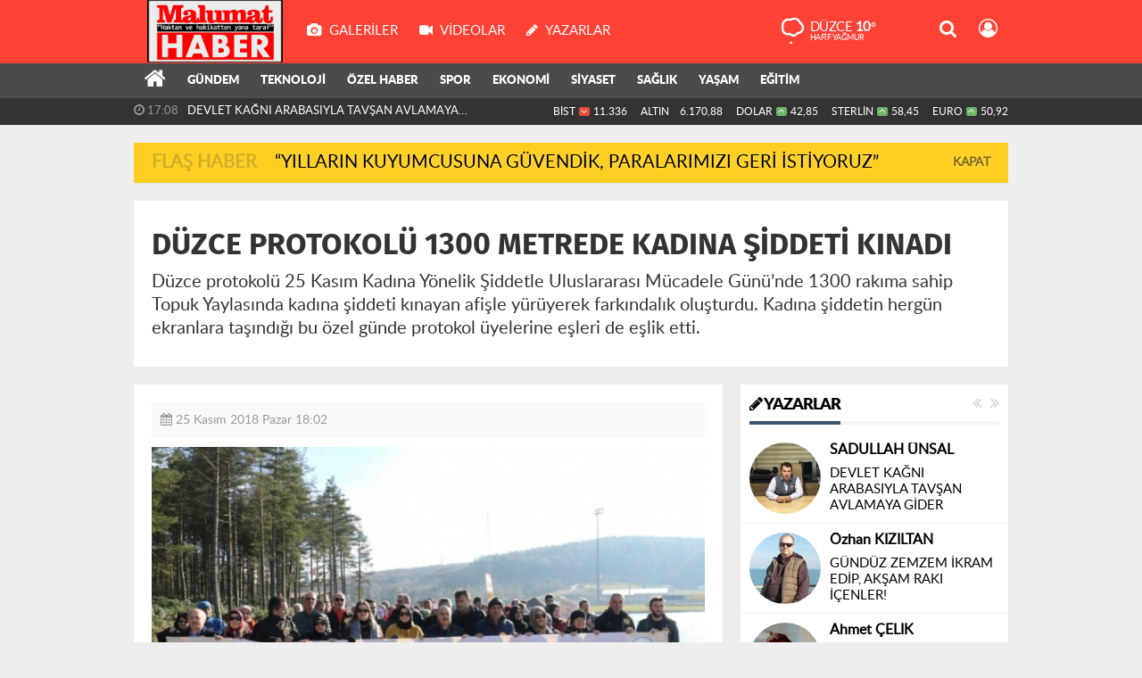

--- FILE ---
content_type: text/html; charset=utf-8
request_url: https://www.malumathaber.com/duzce/duzce-protokolu-1300-metrede-kadina-siddeti-kinadi-h6757.html
body_size: 17283
content:
<!DOCTYPE html>
<html lang="tr" class="hs-rise hs-module-haber hsa-header-wide-box hs-logo- hsa-media-white hsa-line-black hsa-headlines-wide hsa-headlines-15  no-inlinesvg hs-site-center  without-a510">
  <head>
    <title>DÜZCE PROTOKOLÜ 1300 METREDE KADINA ŞİDDETİ KINADI</title>
<meta charset="utf-8">
<!--meta name="viewport" content="width=device-width, initial-scale=1.0"-->
<meta name="description" content="Düzce protokolü 25 Kasım Kadına Yönelik Şiddetle Uluslararası Mücadele Günü&#039;nde 1300 rakıma sahip Topuk Yaylasında kadına şiddeti kınayan afişle" />
<meta name="keywords" content="" />
<meta name="news_keywords" content="" />
<meta name="robots" content="noodp"/>
<meta name="author" content="malumathaber.com" />
<meta name="theme-color" content="#ff4136"><meta property="og:site_name" content="" />
<meta property="og:title" content="DÜZCE PROTOKOLÜ 1300 METREDE KADINA ŞİDDETİ KINADI" />
<meta property="og:description" content="Düzce protokolü 25 Kasım Kadına Yönelik Şiddetle Uluslararası Mücadele Günü&#039;nde 1300 rakıma sahip Topuk Yaylasında kadına şiddeti kınayan afişle" />
    <meta property="og:image" content="https://www.malumathaber.com/images/haberler/2018/11/1300_metre_de_kadina_siddet_kinadi.jpg" />
<meta property="og:type" content="article" />
<meta property="og:url" content="https://www.malumathaber.com/duzce/duzce-protokolu-1300-metrede-kadina-siddeti-kinadi-h6757.html" /><meta http-equiv="refresh" content="360" /><meta name="twitter:card" content="summary_large_image" />
<meta property="og:title" content="DÜZCE PROTOKOLÜ 1300 METREDE KADINA ŞİDDETİ KINADI" />
<meta name="twitter:url" content="http://www.malumathaber.com/duzce/duzce-protokolu-1300-metrede-kadina-siddeti-kinadi-h6757.html" />
<meta name="twitter:domain" content="https://www.malumathaber.com/" />
<meta name="twitter:site" content="DMalumat" />
<meta name="twitter:title" content="DÜZCE PROTOKOLÜ 1300 METREDE KADINA ŞİDDETİ KINADI" />
<meta name="twitter:description" content="Düzce protokolü 25 Kasım Kadına Yönelik Şiddetle Uluslararası Mücadele Günü’nde 1300 rakıma sahip Topuk Yaylasında kadına şiddeti kınayan afişle yürüyerek farkındalık oluşturdu. Kadına şiddetin hergün ekranlara taşındığı bu özel günde protokol üyelerine eşleri de eşlik etti." />
<meta name="twitter:image:src" content="https://www.malumathaber.com/images/haberler/2018/11/1300_metre_de_kadina_siddet_kinadi.jpg" />
<meta property="og:image:type" content="image/jpeg" />
<meta property="og:image:width" content="652" />
<meta property="og:image:height" content="400" />

<link rel="alternate" href="https://www.malumathaber.com/m/duzce/duzce-protokolu-1300-metrede-kadina-siddeti-kinadi-h6757.html" hreflang="tr" media="only screen and (max-width: 640px)" />

<link href="https://www.malumathaber.com/_themes/hs-rise/style/compress.css" rel="stylesheet"/>
<link href="https://www.malumathaber.com/_themes/hs-rise/style/renk.css" rel="stylesheet"/><link href="https://www.malumathaber.com/_themes/hs-rise/style/print.css" rel="stylesheet" media="print"/>

<link rel="canonical" href="https://www.malumathaber.com/duzce/duzce-protokolu-1300-metrede-kadina-siddeti-kinadi-h6757.html">

<link rel="amphtml" href="https://www.malumathaber.com/haber/amp/6757"><link rel="publisher" href="https://plus.google.com/u/0/116685593042966701052" />  <link rel="image_src" type="image/jpeg" href="https://www.malumathaber.com/images/haberler/2018/11/1300_metre_de_kadina_siddet_kinadi.jpg" />

<meta name="dc.language" content="tr">
<meta name="dc.source" content="https://www.malumathaber.com/">
<meta name="dc.title" content="DÜZCE PROTOKOLÜ 1300 METREDE KADINA ŞİDDETİ KINADI">
<meta name="dc.keywords" content="">
<meta name="dc.description" content="Düzce protokolü 25 Kasım Kadına Yönelik Şiddetle Uluslararası Mücadele Günü&#039;nde 1300 rakıma sahip Topuk Yaylasında kadına şiddeti kınayan afişle">

<link rel="dns-prefetch" href="//www.malumathaber.com">
<link rel="dns-prefetch" href="//www.google-analytics.com">
<link rel="dns-prefetch" href="//fonts.gstatic.com">
<link rel="dns-prefetch" href="//mc.yandex.ru">
<link rel="dns-prefetch" href="//fonts.googleapis.com">
<link rel="dns-prefetch" href="//pagead2.googlesyndication.com">
<link rel="dns-prefetch" href="//googleads.g.doubleclick.net">
<link rel="dns-prefetch" href="//google.com">
<link rel="dns-prefetch" href="//gstatic.com">
<link rel="dns-prefetch" href="//connect.facebook.net">
<link rel="dns-prefetch" href="//graph.facebook.com">
<link rel="dns-prefetch" href="//linkedin.com">
<link rel="dns-prefetch" href="//ap.pinterest.com">


<!--[if gte IE 9]>
<style type="text/css">.gradient {filter: none;}</style>
<![endif]-->
<!--[if IE 7]>
<style type="text/css">.reklam.dikey.sol .fixed{margin-left:-px;}</style>
<![endif]-->

<style media="print">
  .page-header.article-header:before {
    content: '';
    background-image: url(https://www.malumathaber.com/images/banner/9f0f63c8-b76b-4b3a-849c-6d3629eddf88.jpg);
    background-size: contain;
    background-repeat: no-repeat;
    display: block;
    height: 90px;
    margin-bottom: 20px;
  }
</style>

<script type="text/javascript">
var site_url = 'https://www.malumathaber.com/',
tema = 'hs-rise',
surum = '1.0.5',
sistem = '5.9.3',
theme_path = 'https://www.malumathaber.com/_themes/hs-rise/',
ajax_url = '_ajax/',
int_ayar = '6000',
cat_limit = '9',
headerayar = 'wide-box',
poll_voted = '',
comment_approved = '',
lazyload = '0',
twitter_user  = 'DMalumat',
facebook_user = 'Malumat-HABER-709973442518274',
popup_saat = '1',
yorum_harf_ayar = '1',
iftara_kalan_sure = '0',
namaz_default = 'duzce',
youtube_ch = '0',
uye_gir = 'Üye Girişi',
uye_ol = 'Üye Ol',
cikis_yap = 'Çıkış Yap',
hs_goster = 'Göster',
hs_gizle = 'Gizle',
hs_yorumun_devami = 'Yorumun Devamı',
hs_yrm_bos = 'Yorum alanı boş!',
hs_yrm_adyok = 'Adınızı girmediniz.',
hs_yorum_kor = 'Güvenlik sebebiyle yorum gönderme 15 saniyede bir kez yapılmalıdır!',
hs_hata = 'Hata!',
hs_data_table = '//service.tebilisim.com/puandurumu_json.php',
haber_id = '6757',baglan_fb = 'Facebook ile Bağlan';
</script>


<!-- Yandex.Metrika counter -->
<script type="text/javascript" >
   (function(m,e,t,r,i,k,a){m[i]=m[i]||function(){(m[i].a=m[i].a||[]).push(arguments)};
   m[i].l=1*new Date();k=e.createElement(t),a=e.getElementsByTagName(t)[0],k.async=1,k.src=r,a.parentNode.insertBefore(k,a)})
   (window, document, "script", "https://mc.yandex.ru/metrika/tag.js", "ym");

   ym(70217320, "init", {
        clickmap:true,
        trackLinks:true,
        accurateTrackBounce:true,
        webvisor:true
   });
</script>
<noscript><div><img src="https://mc.yandex.ru/watch/70217320" style="position:absolute; left:-9999px;" alt="" /></div></noscript>
<!-- /Yandex.Metrika counter -->    <!--[if lt IE 9]>
      <script src="https://html5shim.googlecode.com/svn/trunk/html5.js"></script>
    <![endif]-->

    
  </head>
  <body class="hs-lch">

    
    
          
      
          
    <div class="hs-wrapper">

      <div class="hs-header-container hs-box-shadow hs-head-font clearfix">

  <div class="hs-header-main clearfix">

    
    
    <div class="hs-header-free">

      <div class="hs-top-line color-header-top clearfix">

        <div class="hs-header-wrapper clearfix font15">

                    <div class="hs-logo-w pull-left">

            <h6 class="hs-logo">
              <a href="https://www.malumathaber.com/">
                <img src="https://www.malumathaber.com/images/banner/9f0f63c8-b76b-4b3a-849c-6d3629eddf88.jpg" alt="DÜZCE PROTOKOLÜ 1300 METREDE KADINA ŞİDDETİ KINADI"  style="margin-top:-1.195px"/>
              </a>
            </h6>

          </div>
          
          <div class="hs-nav pull-left">

            <div class="hs-menu">

                                    <a href="https://www.malumathaber.com/galeri/" class="hs-nav-link hs-ripple hs-nav-gallery"><i class="fa fa-camera"></i><span> Galeriler</span></a>
                  
                                    <a href="https://www.malumathaber.com/webtv/" class="hs-nav-link hs-ripple hs-nav-video"><i class="fa fa-video-camera"></i><span> Videolar</span></a>
                  
                                    <a href="https://www.malumathaber.com/yazarlar/" class="hs-nav-link hs-ripple hs-nav-authors"><i class="fa fa-pencil"></i><span> Yazarlar</span></a>
                  
                  
                  
                  <!--
                  <a href="https://www.malumathaber.com/sondakika-haberler.html" title="Son Dakika Haberleri" class="hs-nav-link hs-ripple "><i class="fa fa-flash"></i><span> Son Dakika</span></a>
                  -->

            </div>
          </div>
          <!-- hs-nav -->

          <div class="hs-top-right pull-right">


                    <div class="hs-wt-container pull-left">
            <canvas id="weather" width="30" height="30"></canvas>
            <div class="durum pull-right">
              <div class="hs-wt-city">Düzce <span>10°</span></div>
              <small class="hs-wt-desc">hafif yağmur</small>
            </div>
          </div>
          
            <div class="hs-menu hs-menu-tools pull-right">

              <a href="#hs-arama" data-toggle="modal" class="hs-nav-link hs-ripple hs-nav-search hs-order-first"><i class="fa fa-search"></i></a>

              <a href="#" data-href="#hs-uyelik" class="hs-nav-link hs-ripple hs-nav-modal hs-nav-account hs-order-last"><i class="fa fa-user-circle-o"></i></a>

            </div>

          </div>

        </div>
         <!-- hs-header-wrapper -->

      </div>
      <!-- hs-top-line -->

      <div  data-spy="affix" class="hs-nav hs-nav-superb hs-cant-select color-header-bottom clearfix">

        <div class="hs-header-wrapper clearfix font13 latowebblack">

          <div class="hs-menu">

            <a href="https://www.malumathaber.com/" class="hs-nav-link hs-ripple hs-nav-home hs-order-0 hs-order-first" title="Haber"><i class="fa fa-home"></i></a>

                          <a title="GÜNDEM Haberleri" href="https://www.malumathaber.com/gundem/" id="k1" class="hs-nav-link hs-ripple hs-nav-1 hs-order-1"   >GÜNDEM</a>
<a title="TEKNOLOJİ Haberleri" href="https://www.malumathaber.com/teknoloji/" id="k2" class="hs-nav-link hs-ripple hs-nav-2 hs-order-2"   >TEKNOLOJİ</a>
<a title="ÖZEL HABER Haberleri" href="https://www.malumathaber.com/ozel-haber/" id="k3" class="hs-nav-link hs-ripple hs-nav-3 hs-order-3"   >ÖZEL HABER</a>
<a title="SPOR Haberleri" href="https://www.malumathaber.com/spor/" id="k4" class="hs-nav-link hs-ripple hs-nav-4 hs-order-4"   >SPOR</a>
<a title="EKONOMİ Haberleri" href="https://www.malumathaber.com/ekonomi/" id="k6" class="hs-nav-link hs-ripple hs-nav-6 hs-order-5"   >EKONOMİ</a>
<a title="SİYASET Haberleri" href="https://www.malumathaber.com/siyaset/" id="k7" class="hs-nav-link hs-ripple hs-nav-7 hs-order-6"   >SİYASET</a>
<a title="SAĞLIK Haberleri" href="https://www.malumathaber.com/saglik/" id="k9" class="hs-nav-link hs-ripple hs-nav-9 hs-order-7"   >SAĞLIK</a>
<a title="YAŞAM Haberleri" href="https://www.malumathaber.com/yasam/" id="k10" class="hs-nav-link hs-ripple hs-nav-10 hs-order-8"   >YAŞAM</a>
<a title="EĞİTİM Haberleri" href="https://www.malumathaber.com/egitim/" id="k11" class="hs-nav-link hs-ripple hs-nav-11 hs-order-9"   >EĞİTİM</a>
            
            
            
          </div>


          <div class="hs-nav-toggle hs-nav-link hs-ripple" ><i class="fa fa-bars"></i></div>
        </div>

      </div>
      <!-- hs-nav-superb -->

    </div> <!-- hs-header-free -->

  </div>

  <div class="hs-header-line  clearfix">
    <div class="hs-header-wrapper clearfix">

      <div class="hs-lm-container font12">

        <div id="haber-bandi" class="carousel slide">
          <div class="carousel-inner">
                      <div class="item hs-lm-item active">
              <span class="hs-lm-time">
                <i class="fa fa-clock-o"></i> <span>17:08</span>
              </span>
              <a href="https://www.malumathaber.com/duzce/devlet-kagni-arabasiyla-tavsan-avlamaya-gider-2-h14225.html" title="DEVLET KAĞNI ARABASIYLA TAVŞAN AVLAMAYA GİDER"  class="hs-lm-title">DEVLET KAĞNI ARABASIYLA TAVŞAN AVLAMAYA GİDER</a>
            </div>
                        <div class="item hs-lm-item">
              <span class="hs-lm-time">
                <i class="fa fa-clock-o"></i> <span>16:59</span>
              </span>
              <a href="https://www.malumathaber.com/duzce/en-kucuk-suc-isleyenler-1-ay-kapali-cezaevinde-kalacak-h14224.html" title="“EN KÜÇÜK SUÇ İŞLEYENLER 1 AY KAPALI CEZAEVİNDE KALACAK”"  class="hs-lm-title">“EN KÜÇÜK SUÇ İŞLEYENLER 1 AY KAPALI CEZAEVİNDE KALACAK”</a>
            </div>
                        <div class="item hs-lm-item">
              <span class="hs-lm-time">
                <i class="fa fa-clock-o"></i> <span>16:54</span>
              </span>
              <a href="https://www.malumathaber.com/asayis/dolandiricilik-sebekesi-cokertildi-h14223.html" title="DOLANDIRICILIK ŞEBEKESİ ÇÖKERTİLDİ"  class="hs-lm-title">DOLANDIRICILIK ŞEBEKESİ ÇÖKERTİLDİ</a>
            </div>
                        <div class="item hs-lm-item">
              <span class="hs-lm-time">
                <i class="fa fa-clock-o"></i> <span>16:40</span>
              </span>
              <a href="https://www.malumathaber.com/duzce/baskan-ozluden-tum-birimlere-titiz-calisin-talimati-h14222.html" title="BAŞKAN ÖZLÜ’DEN TÜM BİRİMLERE ‘TİTİZ ÇALIŞIN’ TALİMATI"  class="hs-lm-title">BAŞKAN ÖZLÜ’DEN TÜM BİRİMLERE ‘TİTİZ ÇALIŞIN’ TALİMATI</a>
            </div>
                        <div class="item hs-lm-item">
              <span class="hs-lm-time">
                <i class="fa fa-clock-o"></i> <span>16:30</span>
              </span>
              <a href="https://www.malumathaber.com/asayis/duzce-polisi-cetelerin-ensesinde-6-supheli-gozaltinda-h14220.html" title="DÜZCE POLİSİ ÇETELERİN ENSESİNDE: 6 ŞÜPHELİ GÖZALTINDA"  class="hs-lm-title">DÜZCE POLİSİ ÇETELERİN ENSESİNDE: 6 ŞÜPHELİ GÖZALTINDA</a>
            </div>
                        <div class="item hs-lm-item">
              <span class="hs-lm-time">
                <i class="fa fa-clock-o"></i> <span>15:46</span>
              </span>
              <a href="https://www.malumathaber.com/duzce/belediyeyi-yipratmak-isteyenlere-alnimiz-ak-h14219.html" title="BELEDİYEYİ YIPRATMAK İSTEYENLERE: ALNIMIZ AK!"  class="hs-lm-title">BELEDİYEYİ YIPRATMAK İSTEYENLERE: ALNIMIZ AK!</a>
            </div>
                        <div class="item hs-lm-item">
              <span class="hs-lm-time">
                <i class="fa fa-clock-o"></i> <span>15:35</span>
              </span>
              <a href="https://www.malumathaber.com/siyaset/senguloglunu-dusurdugun-duruma-bak-h14218.html" title="“ŞENGÜLOĞLU’NU DÜŞÜRDÜĞÜN DURUMA BAK”"  class="hs-lm-title">“ŞENGÜLOĞLU’NU DÜŞÜRDÜĞÜN DURUMA BAK”</a>
            </div>
                        <div class="item hs-lm-item">
              <span class="hs-lm-time">
                <i class="fa fa-clock-o"></i> <span>18:05</span>
              </span>
              <a href="https://www.malumathaber.com/duzce/egitim-saglik-ve-tarimda-ciddi-projelerimiz-var-h14216.html" title="“EĞİTİM, SAĞLIK VE TARIMDA CİDDİ PROJELERİMİZ VAR”"  class="hs-lm-title">“EĞİTİM, SAĞLIK VE TARIMDA CİDDİ PROJELERİMİZ VAR”</a>
            </div>
                        <div class="item hs-lm-item">
              <span class="hs-lm-time">
                <i class="fa fa-clock-o"></i> <span>17:51</span>
              </span>
              <a href="https://www.malumathaber.com/duzce/mebis-vatandaslara-kolaylik-sagladi-h14215.html" title="MEBİS, VATANDAŞLARA KOLAYLIK SAĞLADI"  class="hs-lm-title">MEBİS, VATANDAŞLARA KOLAYLIK SAĞLADI</a>
            </div>
                        <div class="item hs-lm-item">
              <span class="hs-lm-time">
                <i class="fa fa-clock-o"></i> <span>17:43</span>
              </span>
              <a href="https://www.malumathaber.com/duzce/hastane-yolu-arac-yogunlugu-nedenigyle-trafige-kapandi-h14214.html" title="HASTANE YOLU ARAÇ YOĞUNLUĞU NEDENİĞYLE TRAFİĞE KAPANDI"  class="hs-lm-title">HASTANE YOLU ARAÇ YOĞUNLUĞU NEDENİĞYLE TRAFİĞE KAPANDI</a>
            </div>
                      </div>
        </div>

      </div>

      <div class="pull-right">

                <div class="hs-cr-container font12">
          <div class="hs-cr-div hs-cr-bist">
            <div class="hs-cr-line first">
              BİST<span class="hs-cr-status fa fa-angle-down"></span>
            </div>
            <div class="hs-cr-line second">
              <span class="hs-cr-rate">11.336</span>
            </div>
          </div>
          <div class="hs-cr-div hs-cr-altin">
            <div class="hs-cr-line first">
              ALTIN<span class="hs-cr-status fa fa-angle-minus"></span>
            </div>
            <div class="hs-cr-line second">
              <span class="hs-cr-rate">6.170,88</span>
            </div>
          </div>
          <div class="hs-cr-div hs-cr-dolar">
            <div class="hs-cr-line first">
              DOLAR<span class="hs-cr-status fa fa-angle-up"></span>
            </div>
            <div class="hs-cr-line second">
              <span class="hs-cr-rate">42,85</span>
            </div>
          </div>
          <div class="hs-cr-div hs-cr-sterlin">
            <div class="hs-cr-line first">
              STERLİN<span class="hs-cr-status fa fa-angle-up"></span>
            </div>
            <div class="hs-cr-line second">
              <span class="hs-cr-rate">58,45</span>
            </div>
          </div>
          <div class="hs-cr-div hs-cr-euro">
            <div class="hs-cr-line first">
              EURO<span class="hs-cr-status fa fa-angle-up"></span>
            </div>
            <div class="hs-cr-line second">
              <span class="hs-cr-rate">50,92</span>
            </div>
          </div>
        </div>
        
      </div>

    </div>

  </div>
  <!-- hs-header-line -->

</div>

      
      <div class="container hs-go-center shadow">
        <div class="hs-row hs-top-block">
          <div id="flashaber" class="hs-breaking-news hs-box-shadow clearfix" data-flash="fh14181" >
		<div class="hs-head hs-font-up hs-head-font animated infinite flash">Flaş Haber</div>
		<div class="hs-item-title hs-title-font hs-text-ellipsis">
			<a href="https://www.malumathaber.com/asayis/yillarin-kuyumcusuna-guvendik-paralarimizi-geri-istiyoruz-h14181.html" title="“YILLARIN KUYUMCUSUNA GÜVENDİK, PARALARIMIZI GERİ İSTİYORUZ”" target="_blank">“YILLARIN KUYUMCUSUNA GÜVENDİK, PARALARIMIZI GERİ İSTİYORUZ”</a>
		</div>
		<div class="hs-close hs-head-font hs-font-up">
			<span class="hs-bn-close">Kapat</span>
		</div>
</div>
        </div>
      </div>

      
      <div class="container hs-go-center hs-main-container hs-rise nopadding" >

      
      
      
      
      <div class="row">

                <div class="page-header article-header">
          <h3 class="title hs-share-title hs-title-font-2">DÜZCE PROTOKOLÜ 1300 METREDE KADINA ŞİDDETİ KINADI</h3>
          <p class="lead hs-head-font">Düzce protokolü 25 Kasım Kadına Yönelik Şiddetle Uluslararası Mücadele Günü’nde 1300 rakıma sahip Topuk Yaylasında kadına şiddeti kınayan afişle yürüyerek farkındalık oluşturdu. Kadına şiddetin hergün ekranlara taşındığı bu özel günde protokol üyelerine eşleri de eşlik etti.</p>
        </div>
                
        <!-- Sol Blok -->
        <div id="main" class="span8 fix">
          
<div id="haberler">
  <div class="haber-kapsa haber-6757">
  <article id="haber-6757" class="clearfix">

    
          <header style="display:none">
        <h1>DÜZCE PROTOKOLÜ 1300 METREDE KADINA ŞİDDETİ KINADI</h1>
        <p>Düzce protokolü 25 Kasım Kadına Yönelik Şiddetle Uluslararası Mücadele Günü’nde 1300 rakıma sahip Topuk Yaylasında kadına şiddeti kınayan afişle yürüyerek farkındalık oluşturdu. Kadına şiddetin hergün ekranlara taşındığı bu özel günde protokol üyelerine eşleri de eşlik etti.</p>
      </header>
    

      <div class="hs-article-editor clearfix" style="margin-top:0px;margin-bottom:10px;">
                <div class="pull-left muted"><i class="fa fa-calendar" aria-hidden="true"></i> <span class="tarih-degistir" data-date="2018-11-25 18:02:12">25 Kasım 2018 Pazar 18:02</span></div>
              </div>

              <div class="clearfix newspic">
      <span>
        <img src="https://www.malumathaber.com/images/haberler/2018/11/1300_metre_de_kadina_siddet_kinadi.jpg" alt="DÜZCE PROTOKOLÜ 1300 METREDE KADINA ŞİDDETİ KINADI" title="DÜZCE PROTOKOLÜ 1300 METREDE KADINA ŞİDDETİ KINADI" />
      </span>
    </div>

    <div class="hs-article-tools hs-margin-bottom clearfix">
      <div id="paylas" class="hs-paylas paylas-haber-6757"></div>
      
<div class="hs-character hs-head-font secilemez">
  <span class="print hs-bgch" onclick="javascript:window.print()"><i class="fa fa-print print" aria-hidden="true"></i></span>
  <span onclick="textClear(6757,'haber')" class="font hs-bgch"><i class="fa fa-undo" aria-hidden="true"></i></span>
  <span onclick="textUp(6757,'haber')" class="text_bigger hs-bgch"><i class="fa fa-font" aria-hidden="true"></i><i class="fa fa-plus" aria-hidden="true"></i></span>
  <span onclick="textDown(6757,'haber')" class="text_smaller hs-bgch"><i class="fa fa-font" aria-hidden="true"></i><i class="fa fa-minus" aria-hidden="true"></i></span>
</div>
    </div>
      

  <div id="newstext" class="clearfix page-content content-detail hs-haber6757-tt">
    
                        <div id="newsbody"><p>Düzce protokolü 25 Kasım Kadına Yönelik Şiddetle Uluslararası Mücadele Günü’nde 1300 rakıma sahip Topuk Yaylasında kadına şiddeti kınayan afişle yürüyerek farkındalık oluşturdu. Kadına şiddetin hergün ekranlara taşındığı bu özel günde protokol üyelerine eşleri de eşlik etti.</p>

<p>25 Kasım Kadına Şiddeti Kınama ve Uluslararası Mücadele Günü dolayısıyla Düzce’de farkındalık etkinlikleri düzenlenerek bu sorun gündeme getiriliyor. Birleşmiş Milletler’in 17 Aralık 1999 tarihinde "Uluslararası Mücadele Günü" olarak kabul ettiği ve kadına yönelik şiddetin ortadan kaldırılması için bütün ülkelerin benimsediği bu günde yapılan etkinliklerle “kadınlara uygulanan şiddetin son bulması çağrıları da yapılıyor. Düzce şehir merkezi,nde ve ilçelerinde yapılan etkinliklerden bir tanesine de Aile Çalışma ve Sosyal Hizmetler İl Müdürlüğü imza attı. Müdürlük düzenlediği etkinlikte 1300rakıma sahip Kaynaşlı’nın Topuk Yaylası’nda protokol üyelerinin ve eşlerinin katıldığı 4 kilometrelik yürüyüş düzenledi. Yürüyüşe, Düzce Valisi Dr. Zülkif Dağlı, Eşi Nurgül Dağlı, Düzce Belediye Başkanı Dursun Ay, eşi Nursel ay ile İl Jandarma Alay Komutanı Mustafa Çetinkaya, İl Emniyet Müdürlü Hüseyin Deniz, Kaynaşlı Belediye Başkanı Erol Bayraktar, Aile Çalışma ve Sosyal Hizmetler İl Müdür Vekili Zeki Yıldırım, protokol üyeleri ve eşleri ile vatandaşlar katıldı.</p>

<p>"Kadına Yönelik Şiddete Biz de Dur Diyoruz" yazılı afişle göl etrafında eşleri ile birlikte yürüyen protokol üyeleri ve vatandaşlar ellerinde de "Kadın Şiddete Karşı Buradayım De", "Kadın Şiddet İnsanlığa İhanettir" yazılı pankartlar taşıdı. 4 Kilometrelik parkurda yürüyen katılımcılar, yürüyüşün sonunda ise ormana atılan çöpleri temizlemeyi de ihmal etmediler.</p>
</div>
                        
    <div class="clearfix muted pull-right"><i>Son Güncelleme:</i> <span>26.11.2018 16:39</span></div>  </div>

  </article>

  
  
  <div id="yorumyap" style="margin:0"></div>
  
      <div class="hs-box-comments clearfix">
      <div class="hs-single-header hs-head-font hs-font-up clearfix">
        <div class="hs-header-title hs-bcd pull-left"><i class="fa fa-comments-o" aria-hidden="true"></i> Yorumlar</div>
      </div>
              <div id="yorumlar">
            <ul class="nav nav-tabs" id="ytab">
              <li class="active"><a href="#yorumpanel" data-toggle="tab">Yorum Gönder <span class="label label-important">0</span></a></li>
                           </ul>

            <div class="tab-content">
                              <div class="tab-pane active" id="yorumpanel">
                                    <div id="yp6757" class="yorumlar panel">
                    <div id="yorumpaneli" class="row-fluid">
                    <form  name="comment" class="comment_form clearfix" id="addcomment">
                        <div class="span1">
                                                        <img src="https://www.malumathaber.com/_themes/hs-rise/images/no_author.jpg" alt="Avatar" class="img-rounded"/>                        </div>
                        <div class="span11">
                            <div class="row-fluid">
                                <div class="input-prepend span6">
                                    <span class="add-on">Adınız</span>
                                    <input name="isim"  class="span10 adsoyad" type="text"  id="adsoyad" size="30" maxlength="50"  title="Ad soyad gerekli!" />
                                </div>
                            </div>
                            <textarea name="yorum" maxlength="1000" class="span12" id="comment_field" onkeyup="textKey(this.form)" placeholder="Yorum yazmak için bu alanı kullanabilirsiniz. Yorum yazarken lütfen aşağıda yazılan uyarıları göz önünde bulundurunuz!"></textarea>
                            <div class="span12" style="margin:0;">
                            <div class="answer span5" style="display:none;">Yanıt: <b>@name</b> <a href="javascript:void(0)" class="kaldir">x</a></div>
                            <a href="javascript:void(0)" onclick="javascript:comment_send(6757);return false;" class="btn hs-sdch btn-warning pull-right">Yorum Gönder</a>
                            <div class="karakter span4 pull-right">Kalan Karakter: <input name="character" id="character" disabled size="3" value="1000"></div></div>
                        </div>
                        <input type="hidden" name="hid" value="6757" />
                        <input type="hidden" name="uid" value="0" />
                        <input type="hidden" name="tip" value="haber" />
                        <input type="hidden" name="cevap" value="" class="answer" />
                        <input type="hidden" name="cevap_id" value="0" class="cevap_id" />
                        <input type="hidden" name="token" value="84fef20680853aff0986538485d5bf9a960adaab" />

                    </form>
                    </div>
                    <div class="alert">Yorumunuz onaylanmak üzere yöneticiye iletilmiştir.<a class="close" data-dismiss="alert" href="#">&times;</a></div>
                </div>
                <div class="alert alert-block alert-error fade in" style="display:block;margin-top:15px;">
                    <button type="button" class="close" data-dismiss="alert">×</button>
                    <strong>Dikkat!</strong> Suç teşkil edecek, yasadışı, tehditkar, rahatsız edici, hakaret ve küfür içeren, aşağılayıcı, küçük düşürücü, kaba, müstehcen, ahlaka aykırı, kişilik haklarına zarar verici ya da benzeri niteliklerde içeriklerden doğan her türlü mali, hukuki, cezai, idari sorumluluk içeriği gönderen Üye/Üyeler’e aittir.                </div>
            

            
            
            </div> <!-- .tab-pane -->

            
          </div> <!-- .tab-content -->

        </div> <!-- #yorumlar -->
    </div>
  
  <span class="hidden-modul" style="display:none">haber</span>
  <span class="hidden-id" style="display:none">6757</span>
  <span class="hidden-sayfa" style="display:none">false</span>
</div> <!-- .haber-kapsa.haber-6757 -->

<div class="hs-box hs-box-related hs-mb-20 clearfix">
  <div class="hs-single-header hs-head-font hs-font-up clearfix">
    <div class="hs-header-title hs-bcd pull-left"><i class="fa fa-bookmark-o" aria-hidden="true"></i> İlgili Haberler</div>
  </div>
  <div class="hs-content hs-content-three hs-head-font clearfix">
          <div class="span hs-item hs-beh hs-kill-ml">
        <a href="https://www.malumathaber.com/duzce/devlet-kagni-arabasiyla-tavsan-avlamaya-gider-2-h14225.html"  title="DEVLET KAĞNI ARABASIYLA TAVŞAN AVLAMAYA GİDER">
          <div class="hs-item-img"><img src="https://www.malumathaber.com/images/haberler/thumbs/2025/12/devlet-kagni-arabasiyla-tavsan-avlamaya-gider_51045.jpg" alt="DEVLET KAĞNI ARABASIYLA TAVŞAN AVLAMAYA GİDER" /></div>
          <div class="hs-item-caption hs-mt-10 font15">
            <div class="hs-item-title">DEVLET KAĞNI ARABASIYLA TAVŞAN AVLAMAYA GİDER</div>
          </div>
        </a>
      </div>
            <div class="span hs-item hs-beh">
        <a href="https://www.malumathaber.com/duzce/en-kucuk-suc-isleyenler-1-ay-kapali-cezaevinde-kalacak-h14224.html"  title="“EN KÜÇÜK SUÇ İŞLEYENLER 1 AY KAPALI CEZAEVİNDE KALACAK”">
          <div class="hs-item-img"><img src="https://www.malumathaber.com/images/haberler/thumbs/2025/12/en-kucuk-suc-isleyenler-1-ay-kapali-cezaevinde-kalacak_9242e.jpg" alt="“EN KÜÇÜK SUÇ İŞLEYENLER 1 AY KAPALI CEZAEVİNDE KALACAK”" /></div>
          <div class="hs-item-caption hs-mt-10 font15">
            <div class="hs-item-title">“EN KÜÇÜK SUÇ İŞLEYENLER 1 AY KAPALI CEZAEVİNDE KALACAK”</div>
          </div>
        </a>
      </div>
            <div class="span hs-item hs-beh">
        <a href="https://www.malumathaber.com/duzce/baskan-ozluden-tum-birimlere-titiz-calisin-talimati-h14222.html"  title="BAŞKAN ÖZLÜ’DEN TÜM BİRİMLERE ‘TİTİZ ÇALIŞIN’ TALİMATI">
          <div class="hs-item-img"><img src="https://www.malumathaber.com/images/haberler/thumbs/2025/12/baskan-ozluden-tum-birimlere-titiz-calisin-talimati_b2afb.jpg" alt="BAŞKAN ÖZLÜ’DEN TÜM BİRİMLERE ‘TİTİZ ÇALIŞIN’ TALİMATI" /></div>
          <div class="hs-item-caption hs-mt-10 font15">
            <div class="hs-item-title">BAŞKAN ÖZLÜ’DEN TÜM BİRİMLERE ‘TİTİZ ÇALIŞIN’ TALİMATI</div>
          </div>
        </a>
      </div>
        </div>
</div>


</div>
<a href="https://www.malumathaber.com/duzce/drift-atan-suruculeri-polis-affetmedi-h6758.html" id="sonrakiHaber"></a>

          </div>

                <!-- Sağ Blok -->
        <div id="sidebar" class="sidebar span4 fix">
            
          
  
  
  
<div id="hs-sb-yazarlar" class="hs-panel hs-panel-authors hs-authors hs-carousel-control hs-margin-bottom carousel slid clearfix">
  <div class="hs-single-header hs-head-font hs-font-up clearfix">
    <div class="hs-header-title pull-left"><a href="https://www.malumathaber.com/yazarlar" title="Yazarlar"><i class="fa fa-pencil"></i> Yazarlar</a></div>
    <a class="pull-right carousel-control" href="#hs-sb-yazarlar" data-slide="next"><i class="fa fa-angle-double-right"></i></a>
    <a class="pull-right carousel-control" href="#hs-sb-yazarlar" data-slide="prev"><i class="fa fa-angle-double-left"></i></a>
  </div>
  <div class="hs-panel-content carousel-inner clearfix">
      <div class="active item">
              <div data-hsm="makaleler" data-hsid="204" class="hs-author">
          <div class="hs-author-img pull-left">
              <a href="https://www.malumathaber.com/profil/1/sadullah-unsal" title="SADULLAH ÜNSAL" ><img src="https://www.malumathaber.com/images/yazarlar/thumbs/cea3dc48-5b80-45e5-8534-7a9975f21bc9.jpg" alt="SADULLAH ÜNSAL"></a>
          </div>
          <div class="hs-author-content hs-author-mid">
            <div class="hs-author-name hs-title-font">
              <a href="https://www.malumathaber.com/profil/1/sadullah-unsal" title="DEVLET KAĞNI ARABASIYLA TAVŞAN AVLAMAYA GİDER" >SADULLAH ÜNSAL</a>
            </div>
            <div class="hs-author-article hs-head-font">
              <a href="https://www.malumathaber.com/devlet-kagni-arabasiyla-tavsan-avlamaya-gider-makale,204.html" title="DEVLET KAĞNI ARABASIYLA TAVŞAN AVLAMAYA GİDER" >DEVLET KAĞNI ARABASIYLA TAVŞAN AVLAMAYA GİDER</a>
            </div>
          </div>
        </div>
                <div data-hsm="makaleler" data-hsid="124" class="hs-author">
          <div class="hs-author-img pull-left">
              <a href="https://www.malumathaber.com/profil/30/ozhan-kiziltan" title="Özhan KIZILTAN" ><img src="https://www.malumathaber.com/images/yazarlar/thumbs/a580322a-9632-4b84-93ad-d9b23cdff76b.jpg" alt="Özhan KIZILTAN"></a>
          </div>
          <div class="hs-author-content hs-author-mid">
            <div class="hs-author-name hs-title-font">
              <a href="https://www.malumathaber.com/profil/30/ozhan-kiziltan" title="GÜNDÜZ ZEMZEM İKRAM EDİP, AKŞAM RAKI İÇENLER!" >Özhan KIZILTAN</a>
            </div>
            <div class="hs-author-article hs-head-font">
              <a href="https://www.malumathaber.com/gunduz-zemzem-ikram-edip-aksam-raki-icenler-makale,124.html" title="GÜNDÜZ ZEMZEM İKRAM EDİP, AKŞAM RAKI İÇENLER!" >GÜNDÜZ ZEMZEM İKRAM EDİP, AKŞAM RAKI İÇENLER!</a>
            </div>
          </div>
        </div>
                <div data-hsm="makaleler" data-hsid="119" class="hs-author">
          <div class="hs-author-img pull-left">
              <a href="https://www.malumathaber.com/profil/31/ahmet-celik" title="Ahmet ÇELİK" ><img src="https://www.malumathaber.com/images/yazarlar/thumbs/c13b6900-4447-4de0-b66a-3d06cbf55758.jpg" alt="Ahmet ÇELİK"></a>
          </div>
          <div class="hs-author-content hs-author-mid">
            <div class="hs-author-name hs-title-font">
              <a href="https://www.malumathaber.com/profil/31/ahmet-celik" title="DÜZCE’NİN GELECEĞİNE Mİ OY VERECEKSİNİZ GEÇMİŞİNE Mİ?" >Ahmet ÇELİK</a>
            </div>
            <div class="hs-author-article hs-head-font">
              <a href="https://www.malumathaber.com/duzcenin-gelecegine-mi-oy-vereceksiniz-gecmisine-mi-makale,119.html" title="DÜZCE’NİN GELECEĞİNE Mİ OY VERECEKSİNİZ GEÇMİŞİNE Mİ?" >DÜZCE’NİN GELECEĞİNE Mİ OY VERECEKSİNİZ GEÇMİŞİNE Mİ?</a>
            </div>
          </div>
        </div>
              </div>
      <div class="item">
                <div data-hsm="makaleler" data-hsid="101" class="hs-author">
          <div class="hs-author-img pull-left">
              <a href="https://www.malumathaber.com/profil/3/mecnun-haksoz" title="MECNUN HAKSÖZ" ><img src="https://www.malumathaber.com/images/yazarlar/thumbs/terazi-burcu.jpg" alt="MECNUN HAKSÖZ"></a>
          </div>
          <div class="hs-author-content hs-author-mid">
            <div class="hs-author-name hs-title-font">
              <a href="https://www.malumathaber.com/profil/3/mecnun-haksoz" title="FETÖ’NÜN DÜZCE’DE SİYASETE YANSIMALARI" >MECNUN HAKSÖZ</a>
            </div>
            <div class="hs-author-article hs-head-font">
              <a href="https://www.malumathaber.com/fetonun-duzcede-siyasete-yansimalari-makale,101.html" title="FETÖ’NÜN DÜZCE’DE SİYASETE YANSIMALARI" >FETÖ’NÜN DÜZCE’DE SİYASETE YANSIMALARI</a>
            </div>
          </div>
        </div>
                <div data-hsm="makaleler" data-hsid="85" class="hs-author">
          <div class="hs-author-img pull-left">
              <a href="https://www.malumathaber.com/profil/13/muhammed-onalan-hoca" title="MUHAMMED ÖNALAN HOCA" ><img src="https://www.malumathaber.com/images/yazarlar/thumbs/eee20c48-35fc-4a23-b986-606aaeda3aec.jpg" alt="MUHAMMED ÖNALAN HOCA"></a>
          </div>
          <div class="hs-author-content hs-author-mid">
            <div class="hs-author-name hs-title-font">
              <a href="https://www.malumathaber.com/profil/13/muhammed-onalan-hoca" title="Muhteşem BAŞKAN..." >MUHAMMED ÖNALAN HOCA</a>
            </div>
            <div class="hs-author-article hs-head-font">
              <a href="https://www.malumathaber.com/muhtesem-baskan-makale,85.html" title="Muhteşem BAŞKAN..." >Muhteşem BAŞKAN...</a>
            </div>
          </div>
        </div>
                <div data-hsm="makaleler" data-hsid="71" class="hs-author">
          <div class="hs-author-img pull-left">
              <a href="https://www.malumathaber.com/profil/4/suat-cillioglu" title="SUAT ÇİLLİOĞLU" ><img src="https://www.malumathaber.com/images/yazarlar/thumbs/27066852_1057495284391076_7560185550963577995_n.jpg" alt="SUAT ÇİLLİOĞLU"></a>
          </div>
          <div class="hs-author-content hs-author-mid">
            <div class="hs-author-name hs-title-font">
              <a href="https://www.malumathaber.com/profil/4/suat-cillioglu" title="MUHSİN YAZICIOĞLU İSMİNİN HEMEN TAMAMI LEKEKİ PARTİLERLE ANILMASINA İZİN VERİLMEMELİDİR”" >SUAT ÇİLLİOĞLU</a>
            </div>
            <div class="hs-author-article hs-head-font">
              <a href="https://www.malumathaber.com/muhsin-yazicioglu-isminin-hemen-tamami-lekeki-partilerle-anilmasina-izin-verilmemelidir-makale,71.html" title="MUHSİN YAZICIOĞLU İSMİNİN HEMEN TAMAMI LEKEKİ PARTİLERLE ANILMASINA İZİN VERİLMEMELİDİR”" >MUHSİN YAZICIOĞLU İSMİNİN HEMEN TAMAMI LEKEKİ PARTİLERLE ANILMASINA İZİN VERİLMEMELİDİR”</a>
            </div>
          </div>
        </div>
              </div>
      <div class="item">
                <div data-hsm="makaleler" data-hsid="56" class="hs-author">
          <div class="hs-author-img pull-left">
              <a href="https://www.malumathaber.com/profil/12/prf-drcelal-erbay" title="PRF DR.CELAL ERBAY" ><img src="https://www.malumathaber.com/images/yazarlar/thumbs/celal_erbay.jpg" alt="PRF DR.CELAL ERBAY"></a>
          </div>
          <div class="hs-author-content hs-author-mid">
            <div class="hs-author-name hs-title-font">
              <a href="https://www.malumathaber.com/profil/12/prf-drcelal-erbay" title="ABD’NİN KUDÜS KARARI ALTINDA YATAN İNCE HESAP;  EVANJELİST TUTKU VE TAASSUP" >PRF DR.CELAL ERBAY</a>
            </div>
            <div class="hs-author-article hs-head-font">
              <a href="https://www.malumathaber.com/abdnin-kudus-karari-altinda-yatan-ince-hesap-evanjelist-tutku-ve-taassup-makale,56.html" title="ABD’NİN KUDÜS KARARI ALTINDA YATAN İNCE HESAP;  EVANJELİST TUTKU VE TAASSUP" >ABD’NİN KUDÜS KARARI ALTINDA YATAN İNCE HESAP;  EVANJELİST TUTKU VE TAASSUP</a>
            </div>
          </div>
        </div>
                <div data-hsm="makaleler" data-hsid="53" class="hs-author">
          <div class="hs-author-img pull-left">
              <a href="https://www.malumathaber.com/profil/10/onder-gokcekaya" title="Önder Gökçekaya" ><img src="https://www.malumathaber.com/images/yazarlar/thumbs/onder_gokcekaya.jpg" alt="Önder Gökçekaya"></a>
          </div>
          <div class="hs-author-content hs-author-mid">
            <div class="hs-author-name hs-title-font">
              <a href="https://www.malumathaber.com/profil/10/onder-gokcekaya" title="DÜZCE LEKESİZ SİYASETÇİ İSTİYOR" >Önder Gökçekaya</a>
            </div>
            <div class="hs-author-article hs-head-font">
              <a href="https://www.malumathaber.com/duzce-lekesiz-siyasetci-istiyor-makale,53.html" title="DÜZCE LEKESİZ SİYASETÇİ İSTİYOR" >DÜZCE LEKESİZ SİYASETÇİ İSTİYOR</a>
            </div>
          </div>
        </div>
                <div data-hsm="makaleler" data-hsid="44" class="hs-author">
          <div class="hs-author-img pull-left">
              <a href="https://www.malumathaber.com/profil/2/omer-ozcan" title="ÖMER ÖZCAN" ><img src="https://www.malumathaber.com/images/yazarlar/thumbs/16864278_10155090896474577_1725440570171780542_n.jpg" alt="ÖMER ÖZCAN"></a>
          </div>
          <div class="hs-author-content hs-author-mid">
            <div class="hs-author-name hs-title-font">
              <a href="https://www.malumathaber.com/profil/2/omer-ozcan" title="Akçakocada Turizmin sahibi kim?" >ÖMER ÖZCAN</a>
            </div>
            <div class="hs-author-article hs-head-font">
              <a href="https://www.malumathaber.com/akcakocada-turizmin-sahibi-kim-makale,44.html" title="Akçakocada Turizmin sahibi kim?" >Akçakocada Turizmin sahibi kim?</a>
            </div>
          </div>
        </div>
              </div>
      <div class="item">
                <div data-hsm="makaleler" data-hsid="40" class="hs-author">
          <div class="hs-author-img pull-left">
              <a href="https://www.malumathaber.com/profil/11/kadir-kursunlu" title="KADİR KURŞUNLU" ><img src="https://www.malumathaber.com/images/yazarlar/thumbs/51f6ed57-d6a2-4c09-a75b-3c21e1c36dc8.jpg" alt="KADİR KURŞUNLU"></a>
          </div>
          <div class="hs-author-content hs-author-mid">
            <div class="hs-author-name hs-title-font">
              <a href="https://www.malumathaber.com/profil/11/kadir-kursunlu" title="TAM BİR YIL OLDU" >KADİR KURŞUNLU</a>
            </div>
            <div class="hs-author-article hs-head-font">
              <a href="https://www.malumathaber.com/tam-bir-yil-oldu-makale,40.html" title="TAM BİR YIL OLDU" >TAM BİR YIL OLDU</a>
            </div>
          </div>
        </div>
                <div data-hsm="makaleler" data-hsid="20" class="hs-author">
          <div class="hs-author-img pull-left">
              <a href="https://www.malumathaber.com/profil/9/editorden" title="EDİTÖRDEN" ><img src="https://www.malumathaber.com/images/yazarlar/thumbs/editor-1.gif" alt="EDİTÖRDEN"></a>
          </div>
          <div class="hs-author-content hs-author-mid">
            <div class="hs-author-name hs-title-font">
              <a href="https://www.malumathaber.com/profil/9/editorden" title="Malumattan Size Malumat Var" >EDİTÖRDEN</a>
            </div>
            <div class="hs-author-article hs-head-font">
              <a href="https://www.malumathaber.com/malumattan-size-malumat-var-makale,20.html" title="Malumattan Size Malumat Var" >Malumattan Size Malumat Var</a>
            </div>
          </div>
        </div>
            </div>

  </div>
  </div>

  
<div class="hs-panel hs-panel-tab hs-last-minute hs-margin-bottom clearfix">
  <ul class="nav hs-tabs hs-bbca-a hs-font-up hs-head-font clearfix" id="hs-most">
    <li class="first"><i class="fa fa-bookmark-o"></i> Çok</li>
    <li class="active"><a href="#hs-most-comment" data-toggle="tab">Yorumlanan</a></li>
    <li><a href="#hs-most-read" data-toggle="tab">Okunan</a></li>
  </ul>

  <div class="tab-content hs-title-font">
  <div class="tab-pane active add-first" id="hs-most-comment">
      </div>
    <div class="tab-pane add-first" id="hs-most-read">
            <div data-hsm="haberler" data-hsid="14205" class="hs-item hsk-tr0">
      <div class="hs-time">
          <i class="fa fa-circle-thin"></i> <a href="https://www.malumathaber.com/siyaset/" class="kategori" style="background-color:#c60000">SİYASET</a> <span class="tarih-once" data-date="2025-12-19 17:57:54"> 2025-12-19 17:57:54</span>
      </div>
      <div class="hs-title hs-title-font font15 hs-bch">
        <a href="https://www.malumathaber.com/siyaset/sengulogluna-8-bin-uyeyi-nasil-yaparsin-formulu-h14205.html" title="ŞENGÜLOĞLU’NA 8 BİN ÜYEYİ NASIL YAPARSIN FORMÜLÜ" >ŞENGÜLOĞLU’NA 8 BİN ÜYEYİ NASIL YAPARSIN FORMÜLÜ</a>
      </div>
    </div>
            <div data-hsm="haberler" data-hsid="14218" class="hs-item hsk-tr0">
      <div class="hs-time">
          <i class="fa fa-circle-thin"></i> <a href="https://www.malumathaber.com/siyaset/" class="kategori" style="background-color:#c60000">SİYASET</a> <span class="tarih-once" data-date="2025-12-24 15:35:51"> 2025-12-24 15:35:51</span>
      </div>
      <div class="hs-title hs-title-font font15 hs-bch">
        <a href="https://www.malumathaber.com/siyaset/senguloglunu-dusurdugun-duruma-bak-h14218.html" title="“ŞENGÜLOĞLU’NU DÜŞÜRDÜĞÜN DURUMA BAK”" >“ŞENGÜLOĞLU’NU DÜŞÜRDÜĞÜN DURUMA BAK”</a>
      </div>
    </div>
            <div data-hsm="haberler" data-hsid="14128" class="hs-item hsk-tr0">
      <div class="hs-time">
          <i class="fa fa-circle-thin"></i> <a href="https://www.malumathaber.com/siyaset/" class="kategori" style="background-color:#c60000">SİYASET</a> <span class="tarih-once" data-date="2025-12-01 17:57:51"> 2025-12-01 17:57:51</span>
      </div>
      <div class="hs-title hs-title-font font15 hs-bch">
        <a href="https://www.malumathaber.com/siyaset/senguloglu-bunun-kokusu-yakinda-cikar-h14128.html" title="ŞENGÜLOĞLU BUNUN KOKUSU YAKINDA ÇIKAR" >ŞENGÜLOĞLU BUNUN KOKUSU YAKINDA ÇIKAR</a>
      </div>
    </div>
            <div data-hsm="haberler" data-hsid="14181" class="hs-item hsk-tr0">
      <div class="hs-time">
          <i class="fa fa-circle-thin"></i> <a href="https://www.malumathaber.com/asayis/" class="kategori" style="background-color:#1abc9c">ASAYİŞ</a> <span class="tarih-once" data-date="2025-12-14 16:07:14"> 2025-12-14 16:07:14</span>
      </div>
      <div class="hs-title hs-title-font font15 hs-bch">
        <a href="https://www.malumathaber.com/asayis/yillarin-kuyumcusuna-guvendik-paralarimizi-geri-istiyoruz-h14181.html" title="“YILLARIN KUYUMCUSUNA GÜVENDİK, PARALARIMIZI GERİ İSTİYORUZ”" >“YILLARIN KUYUMCUSUNA GÜVENDİK, PARALARIMIZI GERİ İSTİYORUZ”</a>
      </div>
    </div>
            <div data-hsm="haberler" data-hsid="14108" class="hs-item hsk-tr0">
      <div class="hs-time">
          <i class="fa fa-circle-thin"></i> <a href="https://www.malumathaber.com/duzce/" class="kategori" style="background-color:#ec009c">DÜZCE</a> <span class="tarih-once" data-date="2025-11-27 16:33:17"> 2025-11-27 16:33:17</span>
      </div>
      <div class="hs-title hs-title-font font15 hs-bch">
        <a href="https://www.malumathaber.com/duzce/sehit-mustafa-bazna-duzenlenen-programda-anildi-h14108.html" title="ŞEHİT MUSTAFA BAZNA DÜZENLENEN PROGRAMDA ANILDI" >ŞEHİT MUSTAFA BAZNA DÜZENLENEN PROGRAMDA ANILDI</a>
      </div>
    </div>
            <div data-hsm="haberler" data-hsid="14162" class="hs-item hsk-tr0">
      <div class="hs-time">
          <i class="fa fa-circle-thin"></i> <a href="https://www.malumathaber.com/asayis/" class="kategori" style="background-color:#9b59b6">ASAYİŞ</a> <span class="tarih-once" data-date="2025-12-10 16:08:29"> 2025-12-10 16:08:29</span>
      </div>
      <div class="hs-title hs-title-font font15 hs-bch">
        <a href="https://www.malumathaber.com/asayis/surucu-kontrolunu-kaybetti-tir-markete-girdi-h14162.html" title="SÜRÜCÜ KONTROLÜNÜ KAYBETTİ TIR MARKETE GİRDİ" >SÜRÜCÜ KONTROLÜNÜ KAYBETTİ TIR MARKETE GİRDİ</a>
      </div>
    </div>
      
    </div>
  </div>

</div>


<div id="hs-alinti-yazarlar" class="hs-panel hs-panel-authors hs-authors hs-carousel-control hs-margin-bottom carousel slid clearfix">
  <div class="hs-single-header hs-head-font hs-font-up clearfix">
    <div class="hs-header-title pull-left"><a href="https://www.malumathaber.com/yazarlar-alinti.html" title="Alıntı Yazarlar"><i class="fa fa-pencil"></i> Alıntı Yazarlar</a></div>
    <a class="pull-right carousel-control" href="#hs-alinti-yazarlar" data-slide="next"><i class="fa fa-angle-double-right"></i></a>
    <a class="pull-right carousel-control" href="#hs-alinti-yazarlar" data-slide="prev"><i class="fa fa-angle-double-left"></i></a>
  </div>
  <div class="hs-panel-content carousel-inner clearfix">
      <div class="active item">
              <div class="hs-author">
          <div class="hs-author-img pull-left">
              <a href="https://www.malumathaber.com/profil/7/abdurrahman-dilipak" title="ABDURRAHMAN DİLİPAK" ><img src="https://www.malumathaber.com/images/yazarlar/thumbs/3.jpg" alt="ABDURRAHMAN DİLİPAK"></a>
          </div>
          <div class="hs-author-content hs-author-mid">
            <div class="hs-author-name hs-title-font">
              <a href="https://www.malumathaber.com/profil/7/abdurrahman-dilipak" title="Ve 7. torunum geldi dünyaya" >ABDURRAHMAN DİLİPAK</a>
            </div>
            <div class="hs-author-article hs-head-font">
              <a href="https://www.malumathaber.com/ve-7-torunum-geldi-dunyaya-makale,52.html" title="Ve 7. torunum geldi dünyaya" >Ve 7. torunum geldi dünyaya</a>
            </div>
          </div>
        </div>
                <div class="hs-author">
          <div class="hs-author-img pull-left">
              <a href="https://www.malumathaber.com/profil/8/alper-tan" title="ALPER TAN" ><img src="https://www.malumathaber.com/images/yazarlar/thumbs/82_b.jpg" alt="ALPER TAN"></a>
          </div>
          <div class="hs-author-content hs-author-mid">
            <div class="hs-author-name hs-title-font">
              <a href="https://www.malumathaber.com/profil/8/alper-tan" title="AVRUPA’DAKİ HAÇLI ORDUSU KİME KARŞI KURULUYOR?" >ALPER TAN</a>
            </div>
            <div class="hs-author-article hs-head-font">
              <a href="https://www.malumathaber.com/avrupadaki-hacli-ordusu-kime-karsi-kuruluyor-makale,51.html" title="AVRUPA’DAKİ HAÇLI ORDUSU KİME KARŞI KURULUYOR?" >AVRUPA’DAKİ HAÇLI ORDUSU KİME KARŞI KURULUYOR?</a>
            </div>
          </div>
        </div>
                <div class="hs-author">
          <div class="hs-author-img pull-left">
              <a href="https://www.malumathaber.com/profil/6/ergun-diler" title="Ergun Diler" ><img src="https://www.malumathaber.com/images/yazarlar/thumbs/07cb79c8-b752-4341-942c-592bcdb062cd.jpg" alt="Ergun Diler"></a>
          </div>
          <div class="hs-author-content hs-author-mid">
            <div class="hs-author-name hs-title-font">
              <a href="https://www.malumathaber.com/profil/6/ergun-diler" title="Rakka savaşı!." >Ergun Diler</a>
            </div>
            <div class="hs-author-article hs-head-font">
              <a href="https://www.malumathaber.com/rakka-savasi-makale,50.html" title="Rakka savaşı!." >Rakka savaşı!.</a>
            </div>
          </div>
        </div>
            </div>

  </div>
  </div>

  

<div id="hs-anket" class="hs-panel hs-panel-poll hs-margin-bottom hs-head-font clearfix">

  <div class="hs-single-header hs-head-font hs-font-up clearfix">
    <div class="hs-header-title hs-bcd pull-left">
      <i class="fa fa-question-circle-o" aria-hidden="true"></i> Anket    </div>
    <a href="https://www.malumathaber.com/anketler.html" title="Anket" class="hs-header-link pull-right">Tüm Anketler</a>
  </div>

  <div data-hsm="anket" data-hsid="6" class="hs-content" id="anket6">
    <form id="anket-form6" name="anket" method="post">
          </form>
  </div>

</div>



<div id="hs-karikatur" class="hs-panel hs-panel-comic hs-margin-bottom clearfix">

  <div class="hs-single-header hs-head-font hs-font-up clearfix">
    <div class="hs-header-title hs-bcd pull-left">
      <i class="fa fa-smile-o" aria-hidden="true"></i> Karikatür    </div>
    <a href="https://www.malumathaber.com/karikaturler" title="Karikatür" class="hs-header-link pull-right">Tüm Karikatürler</a>
  </div>

  <div class="hs-content">
      </div>

</div>


<div id="hs-namaz" class="hs-panel hs-panel-namaz hs-margin-bottom clearfix">

  <div class="hs-single-header hs-head-font hs-font-up clearfix">
    <div class="hs-header-title hs-bcd pull-left">
      <i class="fa fa-map-o" aria-hidden="true"></i> Namaz Vakitleri    </div>
  </div>

  <div class="hs-content">

    <select id="namaz-il-sec" name="namaz" class="selectpicker" data-header="İLLER" data-live-search-placeholder="İl seçin...">
            <option data-tokens="adana, Adana" value="adana" >Adana</option>
            <option data-tokens="adiyaman, Adıyaman" value="adiyaman" >Adıyaman</option>
            <option data-tokens="afyon, Afyon" value="afyon" >Afyon</option>
            <option data-tokens="agri, Ağrı" value="agri" >Ağrı</option>
            <option data-tokens="aksaray, Aksaray" value="aksaray" >Aksaray</option>
            <option data-tokens="amasya, Amasya" value="amasya" >Amasya</option>
            <option data-tokens="ankara, Ankara" value="ankara" >Ankara</option>
            <option data-tokens="antalya, Antalya" value="antalya" >Antalya</option>
            <option data-tokens="ardahan, Ardahan" value="ardahan" >Ardahan</option>
            <option data-tokens="artvin, Artvin" value="artvin" >Artvin</option>
            <option data-tokens="aydin, Aydın" value="aydin" >Aydın</option>
            <option data-tokens="balikesir, Balıkesir" value="balikesir" >Balıkesir</option>
            <option data-tokens="bartin, Bartın" value="bartin" >Bartın</option>
            <option data-tokens="batman, Batman" value="batman" >Batman</option>
            <option data-tokens="bayburt, Bayburt" value="bayburt" >Bayburt</option>
            <option data-tokens="bilecik, Bilecik" value="bilecik" >Bilecik</option>
            <option data-tokens="bingol, Bingöl" value="bingol" >Bingöl</option>
            <option data-tokens="bitlis, Bitlis" value="bitlis" >Bitlis</option>
            <option data-tokens="bolu, Bolu" value="bolu" >Bolu</option>
            <option data-tokens="burdur, Burdur" value="burdur" >Burdur</option>
            <option data-tokens="bursa, Bursa" value="bursa" >Bursa</option>
            <option data-tokens="canakkale, Çanakkale" value="canakkale" >Çanakkale</option>
            <option data-tokens="cankiri, Çankırı" value="cankiri" >Çankırı</option>
            <option data-tokens="corum, Çorum" value="corum" >Çorum</option>
            <option data-tokens="denizli, Denizli" value="denizli" >Denizli</option>
            <option data-tokens="diyarbakir, Diyarbakır" value="diyarbakir" >Diyarbakır</option>
            <option data-tokens="duzce, Düzce" value="duzce" selected>Düzce</option>
            <option data-tokens="edirne, Edirne" value="edirne" >Edirne</option>
            <option data-tokens="elazig, Elazığ" value="elazig" >Elazığ</option>
            <option data-tokens="erzincan, Erzincan" value="erzincan" >Erzincan</option>
            <option data-tokens="erzurum, Erzurum" value="erzurum" >Erzurum</option>
            <option data-tokens="eskisehir, Eskişehir" value="eskisehir" >Eskişehir</option>
            <option data-tokens="gaziantep, Gaziantep" value="gaziantep" >Gaziantep</option>
            <option data-tokens="giresun, Giresun" value="giresun" >Giresun</option>
            <option data-tokens="gumushane, Gümüşhane" value="gumushane" >Gümüşhane</option>
            <option data-tokens="hakkari, Hakkari" value="hakkari" >Hakkari</option>
            <option data-tokens="hatay, Hatay" value="hatay" >Hatay</option>
            <option data-tokens="igdir, Iğdır" value="igdir" >Iğdır</option>
            <option data-tokens="isparta, Isparta" value="isparta" >Isparta</option>
            <option data-tokens="istanbul, İstanbul" value="istanbul" >İstanbul</option>
            <option data-tokens="izmir, İzmir" value="izmir" >İzmir</option>
            <option data-tokens="kahramanmaras, Kahramanmaraş" value="kahramanmaras" >Kahramanmaraş</option>
            <option data-tokens="karabuk, Karabük" value="karabuk" >Karabük</option>
            <option data-tokens="karaman, Karaman" value="karaman" >Karaman</option>
            <option data-tokens="kars, Kars" value="kars" >Kars</option>
            <option data-tokens="kastamonu, Kastamonu" value="kastamonu" >Kastamonu</option>
            <option data-tokens="kayseri, Kayseri" value="kayseri" >Kayseri</option>
            <option data-tokens="kirikkale, Kırıkkale" value="kirikkale" >Kırıkkale</option>
            <option data-tokens="kirklareli, Kırklareli" value="kirklareli" >Kırklareli</option>
            <option data-tokens="kirsehir, Kırşehir" value="kirsehir" >Kırşehir</option>
            <option data-tokens="kilis, Kilis" value="kilis" >Kilis</option>
            <option data-tokens="izmit, Kocaeli" value="izmit" >Kocaeli</option>
            <option data-tokens="konya, Konya" value="konya" >Konya</option>
            <option data-tokens="kutahya, Kütahya" value="kutahya" >Kütahya</option>
            <option data-tokens="malatya, Malatya" value="malatya" >Malatya</option>
            <option data-tokens="manisa, Manisa" value="manisa" >Manisa</option>
            <option data-tokens="mardin, Mardin" value="mardin" >Mardin</option>
            <option data-tokens="mersin, Mersin" value="mersin" >Mersin</option>
            <option data-tokens="mugla, Muğla" value="mugla" >Muğla</option>
            <option data-tokens="mus, Muş" value="mus" >Muş</option>
            <option data-tokens="nevsehir, Nevşehir" value="nevsehir" >Nevşehir</option>
            <option data-tokens="nigde, Niğde" value="nigde" >Niğde</option>
            <option data-tokens="ordu, Ordu" value="ordu" >Ordu</option>
            <option data-tokens="osmaniye, Osmaniye" value="osmaniye" >Osmaniye</option>
            <option data-tokens="rize, Rize" value="rize" >Rize</option>
            <option data-tokens="adapazari, Sakarya" value="adapazari" >Sakarya</option>
            <option data-tokens="samsun, Samsun" value="samsun" >Samsun</option>
            <option data-tokens="siirt, Siirt" value="siirt" >Siirt</option>
            <option data-tokens="sinop, Sinop" value="sinop" >Sinop</option>
            <option data-tokens="sivas, Sivas" value="sivas" >Sivas</option>
            <option data-tokens="sanliurfa, Şanlıurfa" value="sanliurfa" >Şanlıurfa</option>
            <option data-tokens="sirnak, Şırnak" value="sirnak" >Şırnak</option>
            <option data-tokens="tekirdag, Tekirdağ" value="tekirdag" >Tekirdağ</option>
            <option data-tokens="tokat, Tokat" value="tokat" >Tokat</option>
            <option data-tokens="trabzon, Trabzon" value="trabzon" >Trabzon</option>
            <option data-tokens="tunceli, Tunceli" value="tunceli" >Tunceli</option>
            <option data-tokens="usak, Uşak" value="usak" >Uşak</option>
            <option data-tokens="van, Van" value="van" >Van</option>
            <option data-tokens="yalova, Yalova" value="yalova" >Yalova</option>
            <option data-tokens="yozgat, Yozgat" value="yozgat" >Yozgat</option>
            <option data-tokens="zonguldak, Zonguldak" value="zonguldak" >Zonguldak</option>
          </select>

      <div class="hs-namaz-div hs-ezan-vakti">
        <div>İmsak</div>
        <div>Güneş</div>
        <div>Öğle</div>
        <div>İkindi</div>
        <div>Akşam</div>
        <div>Yatsı</div>
      </div>

      <div class="hs-results">
        <div class="hs-namaz-div hs-ezan-saat">
          <div></div>
          <div></div>
          <div></div>
          <div></div>
          <div></div>
          <div></div>
  			</div>
      </div>

      <div class="hs-ezan-kalan">
          <span></span>
      </div>

  </div>

</div>


<div id="hs-e-gazete" class="hs-panel hs-panel-newspaper hs-margin-bottom clearfix">

  <div class="hs-single-header hs-head-font hs-font-up clearfix">
    <div class="hs-header-title hs-bcd pull-left">
      <i class="fa fa-newspaper-o" aria-hidden="true"></i> E-Gazete    </div>
  </div>

  <div class="hs-content">
        <a href="https://www.malumathaber.com/images/sayfalar/01_RENK.jpg" title="malumathaber - 31.05.2017 Manşeti" target="_blank"><img src="https://www.malumathaber.com/images/sayfalar/thumb_01_RENK.jpg" alt="malumathaber - 31.05.2017 Manşeti" /></a>
        </div>

</div>


<div id="hs-arsiv" class="hs-panel hs-panel-archive hs-margin-bottom clearfix">

  <div class="hs-single-header hs-head-font hs-font-up clearfix">
    <div class="hs-header-title pull-left">
      <i class="fa fa-user" aria-hidden="true"></i> Biyografi    </div>
    <a href="https://www.malumathaber.com/biyografiler.html" class="hs-header-link pull-right hs-lcb">Tümü</a>
  </div>

  <div class="hs-content">

              <a href="https://www.malumathaber.com/haci-hidayet-turkeseven-biyografi,1.html" title="HACI HİDAYET TÜRKESEVEN" >

          <div class="pull-left" style="margin: 0 10px 10px 0;">
          <img src="https://www.malumathaber.com/images/biyografi/hidayet_turkseven.jpg" class="lazy" alt="HACI HİDAYET TÜRKESEVEN" />
          </div>

          <div>
          <b>HACI HİDAYET TÜRKESEVEN</b>
          <p>DÜZCENİN İLK MİLLİ GÖRÜŞCÜSÜ HACI HİDAYET TÜRKSEVEN Hacı Hidayet Türkseven. Düzce’nin Gölyaka İlçesinden Düzce iş yaşamına başlayan hayat yolculıuğunu Herkesin Bir hikâyesi var köşesine anlattı....</p>
        </div>
        </a>
          </div>
</div>


<div id="hs-arsiv" class="hs-panel hs-panel-archive hs-margin-bottom clearfix">

  <div class="hs-single-header hs-head-font hs-font-up clearfix">
    <div class="hs-header-title pull-left">
      <i class="fa fa-folder-open-o" aria-hidden="true"></i> Arşiv    </div>
  </div>

  <div class="hs-content">

    <form action="https://www.malumathaber.com/?m=arsiv" method="post" name="arsiv" >
      <select name="gun" class="day span1">
                <option value="01" >01</option>
                <option value="02" >02</option>
                <option value="03" >03</option>
                <option value="04" >04</option>
                <option value="05" >05</option>
                <option value="06" >06</option>
                <option value="07" >07</option>
                <option value="08" >08</option>
                <option value="09" >09</option>
                <option value="10" >10</option>
                <option value="11" >11</option>
                <option value="12" >12</option>
                <option value="13" >13</option>
                <option value="14" >14</option>
                <option value="15" >15</option>
                <option value="16" >16</option>
                <option value="17" >17</option>
                <option value="18" >18</option>
                <option value="19" >19</option>
                <option value="20" >20</option>
                <option value="21" >21</option>
                <option value="22" >22</option>
                <option value="23" >23</option>
                <option value="24" >24</option>
                <option value="25" selected>25</option>
                <option value="26" >26</option>
                <option value="27" >27</option>
                <option value="28" >28</option>
                <option value="29" >29</option>
                <option value="30" >30</option>
                <option value="31" >31</option>
              </select>
      <select name="ay" class="month span1">
                <option value="01" >Ocak</option>
                <option value="02" >Şubat</option>
                <option value="03" >Mart</option>
                <option value="04" >Nisan</option>
                <option value="05" >Mayıs</option>
                <option value="06" >Haziran</option>
                <option value="07" >Temmuz</option>
                <option value="08" >Ağustos</option>
                <option value="09" >Eylül</option>
                <option value="10" >Ekim</option>
                <option value="11" >Kasım</option>
                <option value="12" selected>Aralık</option>
              </select>
      <select name="yil" class="year span1">
                <option value="2025" selected>2025</option>
                <option value="2024" >2024</option>
                <option value="2023" >2023</option>
                <option value="2022" >2022</option>
                <option value="2021" >2021</option>
              </select>
      <button type="submit" class="btn btn-default span1 pull-right">Ara</button>
    </form>
  </div>

</div>



  


        </div>
        
      </div>


      </div>
              
                            <!-- Sol Dikey Reklam -->
              <div class="reklam dikey sol" style="width:px;height:px;">

                                                                                                                                                                                                                                                                      </div>
              
              <!-- Sağ Dikey Reklam -->
              <div class="reklam dikey sag ortala" style="width:px;height:px;">

                                                                                              
                    
                                                                                                                                                                                                                                                                                                </div>

                      </div>
      <div class="hs-footer hs-go-center hs-footer-boxed color-footer hs-mt-20 hs-mb-50 clearfix">

  <div class="hs-footer-top font13 latowebblack clearfix">
    <div class="container">
      <div class="hs-row">
        <a href="https://www.malumathaber.com/" class="hs-footer-tlink font20 hs-ripple"><i class="fa fa-home"></i></a>
                <a href="https://www.malumathaber.com/galeri" class="hs-footer-tlink hs-ripple"><span>Galeriler</span></a>
                        <a href="https://www.malumathaber.com/webtv" class="hs-footer-tlink hs-ripple"><span>Videolar</span></a>
                        <a href="https://www.malumathaber.com/yazarlar/" class="hs-footer-tlink hs-ripple"><span>Yazarlar</span></a>
                        <a href="https://www.malumathaber.com/anketler.html" class="hs-footer-tlink hs-ripple"><span>Anketler</span></a>
                        <a href="https://www.malumathaber.com/karikaturler" class="hs-footer-tlink hs-ripple"><span>Karikatürler</span></a>
                        <a href="https://www.malumathaber.com/firma-rehberi" class="hs-footer-tlink hs-ripple"><span>Firmalar</span></a>
                        <a href="https://www.malumathaber.com/seri-ilanlar" class="hs-footer-tlink hs-ripple"><span>İlanlar</span></a>
              </div>
    </div>
  </div>

  <div class="hs-footer-mid clearfix">
    <div class="container">

      <div class="hs-footer-cat font13 latowebblack">
        <ul><li><a href="https://www.malumathaber.com/gundem/">GÜNDEM</a></li><li><a href="https://www.malumathaber.com/akcakoca/">AKÇAKOCA</a></li><li><a href="https://www.malumathaber.com/bilim/">BİLİM</a></li><li><a href="https://www.malumathaber.com/teknoloji/">TEKNOLOJİ</a></li><li><a href="https://www.malumathaber.com/cumayeri/">CUMAYERİ</a></li></ul><ul><li><a href="https://www.malumathaber.com/ozel-haber/">ÖZEL HABER</a></li><li><a href="https://www.malumathaber.com/cilimli/">ÇİLİMLİ</a></li><li><a href="https://www.malumathaber.com/spor/">SPOR</a></li><li><a href="https://www.malumathaber.com/golyaka/">GÖLYAKA</a></li><li><a href="https://www.malumathaber.com/gumusova/">GÜMÜŞOVA</a></li></ul><ul><li><a href="https://www.malumathaber.com/ekonomi/">EKONOMİ</a></li><li><a href="https://www.malumathaber.com/siyaset/">SİYASET</a></li><li><a href="https://www.malumathaber.com/kaynasli/">KAYNAŞLI</a></li><li><a href="https://www.malumathaber.com/saglik/">SAĞLIK</a></li><li><a href="https://www.malumathaber.com/yigilca/">YIĞILCA</a></li></ul><ul></ul>      </div>

      <div class="hs-footer-about pull-right">
        <div class="hs-footer-logo"><a href="https://www.malumathaber.com/" class="logo"><img src="https://www.malumathaber.com/images/banner/9f0f63c8-b76b-4b3a-849c-6d3629eddf88_1.jpg" alt="DÜZCE PROTOKOLÜ 1300 METREDE KADINA ŞİDDETİ KINADI" /></a></div>
        <div>Copyright © 2025 - Tüm hakları saklıdır.<br></div>
        <div>
                    <p><span class="site-info glyphicons earphone" style="padding-left: 0;"></span> 05077548281</p>        </div>
        <div>
          <p>Bu sitede yayınlanan tüm materyalin her hakkı mahfuzdur. Kaynak gösterilmeden alıntılanamaz.</p>        </div>
      </div>

    </div>
  </div>

  <div class="hs-footer-bottom clearfix">
    <div class="container">

        <!--a class="hs-footer-blink" href="https://www.malumathaber.com/m/"><i class="fa fa-mobile" aria-hidden="true"></i> Mobil</a-->
        <a class="hs-footer-blink" href="https://www.malumathaber.com/kunye.html"><i class="fa fa-address-card-o" aria-hidden="true"></i> Künye</a>
        <a class="hs-footer-blink" href="https://www.malumathaber.com/iletisim.html"><i class="fa fa-envelope-o" aria-hidden="true"></i> İletişim</a>
        <a class="hs-footer-blink" href="https://www.malumathaber.com/sitene-ekle.html"><i class="fa fa-clone" aria-hidden="true"></i> Sitene Ekle</a>

        <div class="pull-right">
          Yazılım: TE Bilişim
        </div>


    </div>
  </div>

</div>
      <div id="hs-arama" class="hs-search-modal modal hide fade" tabindex="-1" aria-labelledby="hs-arama-l" role="dialog" aria-hidden="true">
	<div class="modal-body hs-title-font hs-text-shadow text-center">
		<form action="https://www.malumathaber.com/" method="get">
			<input type="hidden" name="m" value="arama">
									<input type="hidden" name="auth" value="84fef20680853aff0986538485d5bf9a960adaab" />
			<div id="hs-arama-l" class="input-append">
				<input class="hs-bcf hs-search-input hs-title-font" placeholder="Haber Ara ..." type="search" name="q" id="search">
				<button class="hs-search-btn hs-ripple hs-border-color" type="submit"><i class="fa fa-search" aria-hidden="true"></i></button>
			</div>
		</form>
				<div class="hs-search-popular clearfix">
			<span class="pull-left"><i class="fa fa-tags" aria-hidden="true"></i> Popüler Etiketler:</span>
		  		  <a href="https://www.malumathaber.com/haberleri/D%C3%9CZCE" class="hs-item" title="DÜZCE"><i class="fa fa-angle-right" aria-hidden="true"></i> DÜZCE</a>
		  		  <a href="https://www.malumathaber.com/haberleri/Hasan+Ulusoy" class="hs-item" title="Hasan Ulusoy"><i class="fa fa-angle-right" aria-hidden="true"></i> Hasan Ulusoy</a>
		  		  <a href="https://www.malumathaber.com/haberleri/Sahil+temizli%C4%9Fi+yap%C4%B1ld%C4%B1" class="hs-item" title="Sahil temizliği yapıldı"><i class="fa fa-angle-right" aria-hidden="true"></i> Sahil temizliği yapıldı</a>
		  		  <a href="https://www.malumathaber.com/haberleri/d%C3%BCzce+jandarma" class="hs-item" title="düzce jandarma"><i class="fa fa-angle-right" aria-hidden="true"></i> düzce jandarma</a>
		  		  <a href="https://www.malumathaber.com/haberleri/AZ%C4%B0Z+YILDIRIM" class="hs-item" title="AZİZ YILDIRIM"><i class="fa fa-angle-right" aria-hidden="true"></i> AZİZ YILDIRIM</a>
		  		</div>
			</div>
</div>
	<div id="hs-uyelik" class="user modal modal-sm hide fade" tabindex="-1" role="dialog" aria-labelledby="hs-uyelik-l" aria-hidden="true">
  <div class="modal-header hs-title-font">
    <button type="button" class="close" data-dismiss="modal" aria-hidden="true">×</button>
    <h3 id="hs-uyelik-l">Üye Girişi</h3>
  </div>
  <div class="modal-body">
		<div class="hs-login-form clearfix">
			<form class="form" action="https://www.malumathaber.com/index.php?m=login&amp;rd=https%3A%2F%2Fwww.malumathaber.com%2Fduzce%2Fduzce-protokolu-1300-metrede-kadina-siddeti-kinadi-h6757.html" method="post">
			  <div class="control-group">
			    <label class="control-label" for="inputName">Kullanıcı Adı</label>
			    <div class="controls">
			      <input id="inputName" value="" name="kullanici" type="text"  placeholder="Kullanıcı Adı" required>
			    </div>
			  </div>
			  <div class="control-group">
			    <label class="control-label" for="inputPassword">Şifre</label>
			    <div class="controls">
			      <input type="password" value="" name="sifre" id="inputPassword" placeholder="Şifre" required>
			    </div>
			  </div>
			  <div class="control-group">
			    <div class="controls">
			      <button type="submit" class="btn hs-ripple hs-sdch btn-success"><i class="fa fa-sign-in" aria-hidden="true"></i> Giriş Yap</button>
			    </div>
			  </div>
							</form>
		</div>
  </div>
  <div class="modal-footer">
    <a href="https://www.malumathaber.com/uyelik.html" class="pull-left hs-sdch btn hs-ripple btn-info">Üye Ol</a>
    <a href="https://www.malumathaber.com/unuttum.html" class="pull-left btn">Şifremi unuttum?</a>
    <button class="btn hs-ripple hs-sdch btn-danger" data-dismiss="modal" aria-hidden="true">Kapat</button>
  </div>
</div>







<script type="application/ld+json">
{
    "@context": "http://schema.org",
    "@type": "Organization",
    "url": "https://www.malumathaber.com/"
        ,"logo": {
        "@type": "ImageObject",
        "url": "https://www.malumathaber.com/images/banner/9f0f63c8-b76b-4b3a-849c-6d3629eddf88.jpg",
        "width": 1600,
        "height": 762    }
    

        ,"contactPoint": [
        {
            "@type": "ContactPoint",
            "telephone": "+90 05077548281",
            "contactType": "customer service"
        }
    ]
    }
</script>
<script type="application/ld+json">
{
    "@context": "http://schema.org",
    "@type": "WebSite",
    "url": "https://www.malumathaber.com/",
    "potentialAction": {
        "@type": "SearchAction",
        "target": "https://www.malumathaber.com/haberleri/{search_term_string}",
        "query-input": "required name=search_term_string"
    }
}
</script>

<script type="application/ld+json">
{
    "@context": "http://schema.org",
    "@type": "NewsArticle",
    "mainEntityOfPage": {
        "@type": "WebPage",
        "@id": "https://www.malumathaber.com/duzce/duzce-protokolu-1300-metrede-kadina-siddeti-kinadi-h6757.html"
    },
    "headline": "DÜZCE PROTOKOLÜ 1300 METREDE KADINA ŞİDDETİ KINADI",
    "name": "DÜZCE PROTOKOLÜ 1300 METREDE KADINA ŞİDDETİ KINADI",
    "articleBody": "Düzce protokolü 25 Kasım Kadına Yönelik Şiddetle Uluslararası Mücadele Günü’nde 1300 rakıma sahip Topuk Yaylasında kadına şiddeti kınayan afişle yürüyerek farkındalık oluşturdu. Kadına şiddetin hergün ekranlara taşındığı bu özel günde protokol üyelerine eşleri de eşlik etti.25 Kasım Kadına Şiddeti Kınama ve Uluslararası Mücadele Günü dolayısıyla Düzce’de farkındalık etkinlikleri düzenlenerek bu sorun gündeme getiriliyor. Birleşmiş Milletler’in 17 Aralık 1999 tarihinde &quot;Uluslararası Mücadele Günü&quot; olarak kabul ettiği ve kadına yönelik şiddetin ortadan kaldırılması için bütün ülkelerin benimsediği bu günde yapılan etkinliklerle “kadınlara uygulanan şiddetin son bulması çağrıları da yapılıyor. Düzce şehir merkezi,nde ve ilçelerinde yapılan etkinliklerden bir tanesine de Aile Çalışma ve Sosyal Hizmetler İl Müdürlüğü imza attı. Müdürlük düzenlediği etkinlikte 1300rakıma sahip Kaynaşlı’nın Topuk Yaylası’nda protokol üyelerinin ve eşlerinin katıldığı 4 kilometrelik yürüyüş düzenledi. Yürüyüşe, Düzce Valisi Dr. Zülkif Dağlı, Eşi Nurgül Dağlı, Düzce Belediye Başkanı Dursun Ay, eşi Nursel ay ile İl Jandarma Alay Komutanı Mustafa Çetinkaya, İl Emniyet Müdürlü Hüseyin Deniz, Kaynaşlı Belediye Başkanı Erol Bayraktar, Aile Çalışma ve Sosyal Hizmetler İl Müdür Vekili Zeki Yıldırım, protokol üyeleri ve eşleri ile vatandaşlar katıldı.&quot;Kadına Yönelik Şiddete Biz de Dur Diyoruz&quot; yazılı afişle göl etrafında eşleri ile birlikte yürüyen protokol üyeleri ve vatandaşlar ellerinde de &quot;Kadın Şiddete Karşı Buradayım De&quot;, &quot;Kadın Şiddet İnsanlığa İhanettir&quot; yazılı pankartlar taşıdı. 4 Kilometrelik parkurda yürüyen katılımcılar, yürüyüşün sonunda ise ormana atılan çöpleri temizlemeyi de ihmal etmediler.",
    "articleSection": "Headlines",
    "description": "Düzce protokolü 25 Kasım Kadına Yönelik Şiddetle Uluslararası Mücadele Günü&#039;nde 1300 rakıma sahip Topuk Yaylasında kadına şiddeti kınayan afişle",
    "keywords": "",
    "image": {
        "@type": "ImageObject",
        "url": "https://www.malumathaber.com/images/haberler/2018/11/1300_metre_de_kadina_siddet_kinadi.jpg",
        "width": 696,
        "height": 427    },
    "datePublished": "2018-11-25T18:02:12+03:00",
    "dateModified": "2018-11-26T16:39:25+03:00",
    "genre": "news",
    "wordCount": 352,
    "inLanguage": "tr-TR",
    "typicalAgeRange": "7-",
    "author": {
        "@type": "Person",
        "name": "malumathaber.com"
    }
        ,"publisher": {
        "@type": "Organization",
        "name": "malumathaber.com",
        "logo": {
            "@type": "ImageObject",
            "url": "https://www.malumathaber.com/images/banner/9f0f63c8-b76b-4b3a-849c-6d3629eddf88.jpg",
            "width": 425,
            "height": 60
        }
    }
    
}
</script>






<script src="https://www.malumathaber.com/_themes/hs-rise/js/jquery-1.9.1.min.js"></script>
<script src="https://www.malumathaber.com/_themes/hs-rise/js/hs-menu.js"></script>

<script src="https://www.malumathaber.com/_themes/hs-rise/js/skycons.min.js"></script>
<script>
function setWeather(color) {
	 	var weather = new Skycons({"color": color});
		weather.set("weather", Skycons.RAIN);
		weather.play();
}
setWeather('#ffffff');
</script>


<script src="https://www.malumathaber.com/_themes/hs-rise/js/jquery.cookie.js"></script>
<script src="https://www.malumathaber.com/_themes/hs-rise/js/base.min.js"></script>
<script src="https://www.malumathaber.com/_themes/hs-rise/js/bootstrap-select.min.js"></script>
<script src="https://www.malumathaber.com/_themes/hs-rise/js/comments.js"></script>
<script src="https://www.malumathaber.com/_themes/hs-rise/js/jquery.pKisalt.min.js"></script><script src="https://www.malumathaber.com/_themes/hs-rise/js/hs-paylas.min.js"></script><script src="https://www.malumathaber.com/_themes/hs-rise/js/moment.min.js"></script>
<script src="https://www.malumathaber.com/_themes/hs-rise/js/moment-tr.js"></script>
<script src="https://www.malumathaber.com/_themes/hs-rise/js/jquery.dotdotdot.min.js"></script>
<script type="text/javascript">
var namaz_kalan_sure = "{saat} saat {dakika} dakika sonra ezan okunacak.",
namaz_saat = "saat ",
namaz_ezan_okunuyor = "Ezan okunuyor...";
</script>
<script src="https://www.malumathaber.com/_themes/hs-rise/js/jqueryNamazVakti.min.js"></script><script src="https://www.malumathaber.com/_themes/hs-rise/js/system.js"></script>
<script src="https://www.malumathaber.com/_themes/hs-rise/js/login.js"></script>


<script src="https://www.malumathaber.com/_themes/hs-rise/js/hs-text.js"></script>
<script src="https://www.malumathaber.com/_themes/hs-rise/js/jquery.inf-scroll.js"></script>
<script>
		$('#haberler').cleverInfiniteScroll({
			contentsWrapperSelector: '#haberler',
			headSelector: '.article-header',
			contentSelector: '.haber-kapsa',
			sidebarWrapperSelector: "#sidebar",
			nextSelector: '#sonrakiHaber',
			loadImage: 'https://www.malumathaber.com/_themes/hs-rise/images/loader.gif'
		});
</script>

<script type="text/javascript">

	document.addEventListener('DOMContentLoaded', function(event) {
		var menu = new superb({
			element: '.hs-nav-superb .hs-header-wrapper',
			counter: false
		});
	});
	$('.hs-nav-modal').on('click', function(e) {
		e.preventDefault();
		$($(this).data('href')).modal('show')
	});
	$('#hs-arama').on('show', function () {
	  $('html').addClass('hs-search-shown').on('scroll mousewheel touchmove', stopScrolling);
	}).on('shown', function () {
		$('.hs-search-input').select();
	}).on('hidden', function () {
	  $('html').removeClass('hs-search-shown').off('scroll mousewheel touchmove', stopScrolling);
	});

	


		$("#comment_list .text").pKisalt();
	
		$("#paylas").jsSocials({
		url: location.href,
		text: document.querySelectorAll(".hs-share-title")[0].innerHTML,
		showCount: true,
		showLabel: false,
		shares: [
			{ share: "twitter", via: "DMalumat", hashtags: "" },
				"facebook",
				"googleplus",
				"linkedin",
				"pinterest",
			]
		});
					
	
	
	
	
	
		tebilisim('6757', 'haber', '');
	

</script>

    	    
	


	
	




  <script defer src="https://static.cloudflareinsights.com/beacon.min.js/vcd15cbe7772f49c399c6a5babf22c1241717689176015" integrity="sha512-ZpsOmlRQV6y907TI0dKBHq9Md29nnaEIPlkf84rnaERnq6zvWvPUqr2ft8M1aS28oN72PdrCzSjY4U6VaAw1EQ==" data-cf-beacon='{"version":"2024.11.0","token":"637a5eda6f9e4dc48c8296b4d5059867","r":1,"server_timing":{"name":{"cfCacheStatus":true,"cfEdge":true,"cfExtPri":true,"cfL4":true,"cfOrigin":true,"cfSpeedBrain":true},"location_startswith":null}}' crossorigin="anonymous"></script>
</body>
</html>


--- FILE ---
content_type: text/html; charset=UTF-8
request_url: https://www.malumathaber.com/_ajax/tebilisim.php?id=6757&m=haber&page=&count_format=k
body_size: -254
content:
133